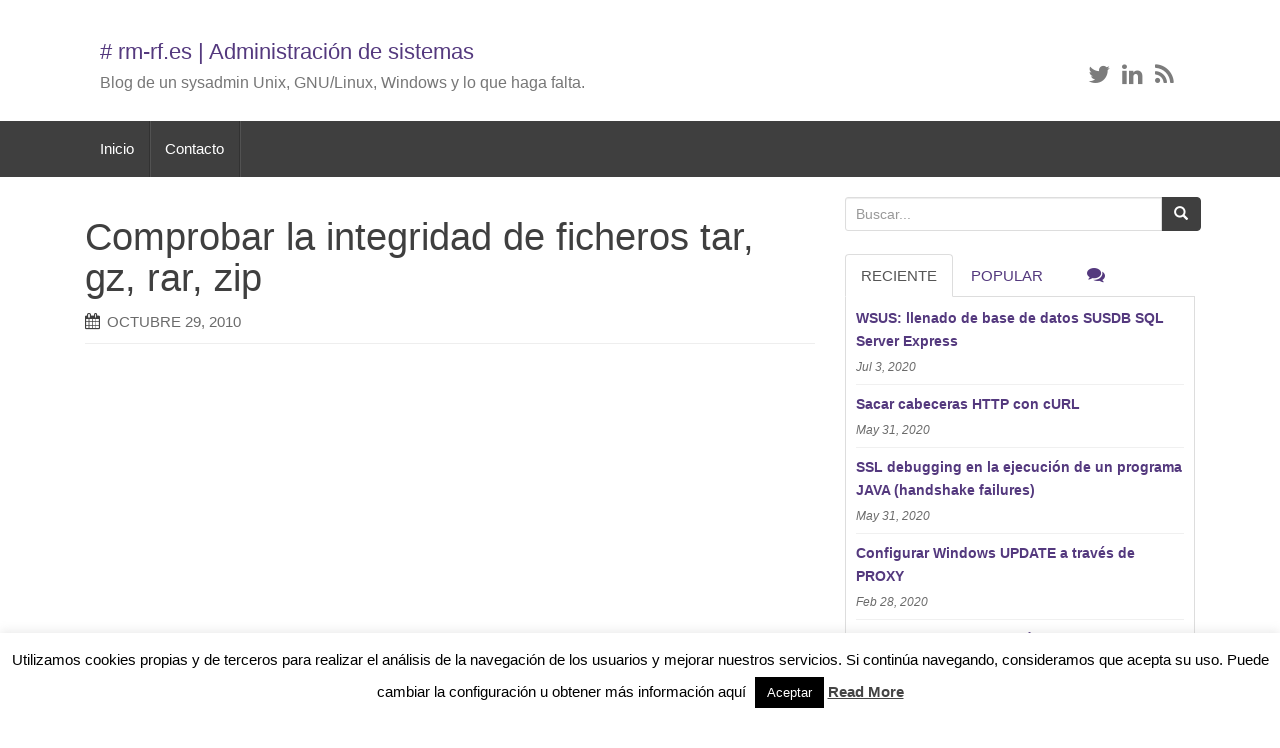

--- FILE ---
content_type: text/html; charset=utf-8
request_url: https://www.google.com/recaptcha/api2/aframe
body_size: 271
content:
<!DOCTYPE HTML><html><head><meta http-equiv="content-type" content="text/html; charset=UTF-8"></head><body><script nonce="JoSEjv-LFwB0CIQGQ8L1Aw">/** Anti-fraud and anti-abuse applications only. See google.com/recaptcha */ try{var clients={'sodar':'https://pagead2.googlesyndication.com/pagead/sodar?'};window.addEventListener("message",function(a){try{if(a.source===window.parent){var b=JSON.parse(a.data);var c=clients[b['id']];if(c){var d=document.createElement('img');d.src=c+b['params']+'&rc='+(localStorage.getItem("rc::a")?sessionStorage.getItem("rc::b"):"");window.document.body.appendChild(d);sessionStorage.setItem("rc::e",parseInt(sessionStorage.getItem("rc::e")||0)+1);localStorage.setItem("rc::h",'1769366974457');}}}catch(b){}});window.parent.postMessage("_grecaptcha_ready", "*");}catch(b){}</script></body></html>